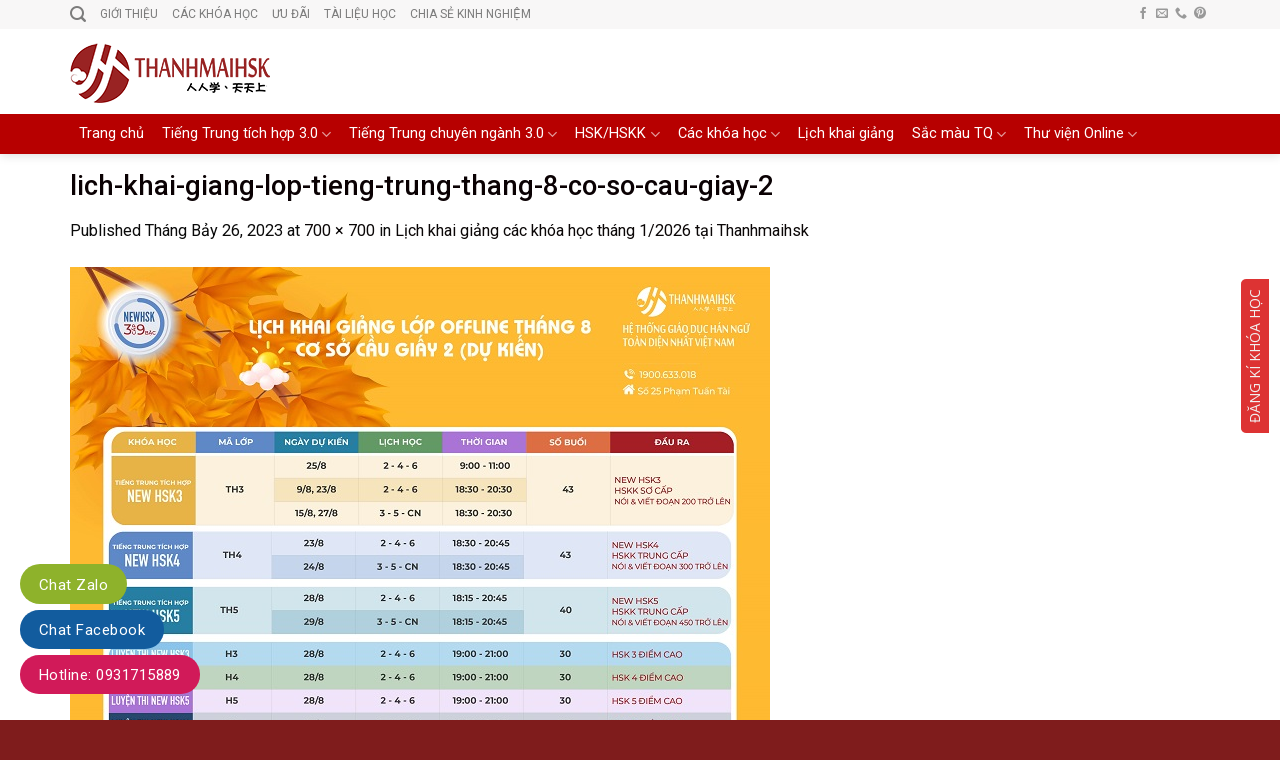

--- FILE ---
content_type: text/html; charset=UTF-8
request_url: https://tuhoctiengtrung.vn/lich-hoc-tieng-trung-truc-tuyen-tai-thanhmaihsk/lich-khai-giang-lop-tieng-trung-thang-8-co-so-cau-giay-2/
body_size: 18470
content:
<!DOCTYPE html>
<!--[if IE 9 ]> <html lang="vi" class="ie9 loading-site no-js"> <![endif]-->
<!--[if IE 8 ]> <html lang="vi" class="ie8 loading-site no-js"> <![endif]-->
<!--[if (gte IE 9)|!(IE)]><!--><html lang="vi" class="loading-site no-js"> <!--<![endif]-->
<head>
	<meta charset="UTF-8" />
	<link rel="profile" href="http://gmpg.org/xfn/11" />
	<link rel="pingback" href="https://tuhoctiengtrung.vn/xmlrpc.php" />

	<script>(function(html){html.className = html.className.replace(/\bno-js\b/,'js')})(document.documentElement);</script>
<meta name="viewport" content="width=device-width, initial-scale=1, maximum-scale=1" />
	<!-- This site is optimized with the Yoast SEO plugin v14.7 - https://yoast.com/wordpress/plugins/seo/ -->
	<title>lich-khai-giang-lop-tieng-trung-thang-8-co-so-cau-giay-2 - Tự học tiếng Trung Quốc tại nhà với THANHMAIHSK</title>
	<meta name="robots" content="index, follow" />
	<meta name="googlebot" content="index, follow, max-snippet:-1, max-image-preview:large, max-video-preview:-1" />
	<meta name="bingbot" content="index, follow, max-snippet:-1, max-image-preview:large, max-video-preview:-1" />
	<link rel="canonical" href="https://tuhoctiengtrung.vn/wp-content/uploads/2023/04/lich-khai-giang-lop-tieng-trung-thang-8-co-so-cau-giay-2.jpg" />
	<meta property="og:locale" content="vi_VN" />
	<meta property="og:type" content="article" />
	<meta property="og:title" content="lich-khai-giang-lop-tieng-trung-thang-8-co-so-cau-giay-2 - Tự học tiếng Trung Quốc tại nhà với THANHMAIHSK" />
	<meta property="og:description" content="lịch khai giảng lớp tiếng trung tháng 8 cơ sở cấu giấy 2" />
	<meta property="og:url" content="https://tuhoctiengtrung.vn/wp-content/uploads/2023/04/lich-khai-giang-lop-tieng-trung-thang-8-co-so-cau-giay-2.jpg" />
	<meta property="og:site_name" content="Tự học tiếng Trung Quốc tại nhà với THANHMAIHSK" />
	<meta property="article:publisher" content="https://www.facebook.com/tiengtrungthanhmaihsk" />
	<meta property="article:modified_time" content="2023-07-26T04:45:26+00:00" />
	<meta property="og:image" content="https://tuhoctiengtrung.vn/wp-content/uploads/2023/04/lich-khai-giang-lop-tieng-trung-thang-8-co-so-cau-giay-2.jpg" />
	<meta property="og:image:width" content="700" />
	<meta property="og:image:height" content="700" />
	<script type="application/ld+json" class="yoast-schema-graph">{"@context":"https://schema.org","@graph":[{"@type":"WebSite","@id":"https://tuhoctiengtrung.vn/#website","url":"https://tuhoctiengtrung.vn/","name":"T\u1ef1 h\u1ecdc ti\u1ebfng Trung Qu\u1ed1c t\u1ea1i nh\u00e0 v\u1edbi THANHMAIHSK","description":"Chia se\u0309 t\u00e2\u0301t t\u00e2\u0323t kinh nghi\u00ea\u0323m ho\u0323c ti\u00ea\u0301ng Trung Qu\u00f4\u0301c t\u01b0\u0300 c\u01a1 ba\u0309n \u0111\u00ea\u0301n n\u00e2ng cao","potentialAction":[{"@type":"SearchAction","target":"https://tuhoctiengtrung.vn/?s={search_term_string}","query-input":"required name=search_term_string"}],"inLanguage":"vi"},{"@type":"WebPage","@id":"https://tuhoctiengtrung.vn/wp-content/uploads/2023/04/lich-khai-giang-lop-tieng-trung-thang-8-co-so-cau-giay-2.jpg#webpage","url":"https://tuhoctiengtrung.vn/wp-content/uploads/2023/04/lich-khai-giang-lop-tieng-trung-thang-8-co-so-cau-giay-2.jpg","name":"lich-khai-giang-lop-tieng-trung-thang-8-co-so-cau-giay-2 - T\u1ef1 h\u1ecdc ti\u1ebfng Trung Qu\u1ed1c t\u1ea1i nh\u00e0 v\u1edbi THANHMAIHSK","isPartOf":{"@id":"https://tuhoctiengtrung.vn/#website"},"datePublished":"2023-07-26T04:45:07+00:00","dateModified":"2023-07-26T04:45:26+00:00","breadcrumb":{"@id":"https://tuhoctiengtrung.vn/wp-content/uploads/2023/04/lich-khai-giang-lop-tieng-trung-thang-8-co-so-cau-giay-2.jpg#breadcrumb"},"inLanguage":"vi","potentialAction":[{"@type":"ReadAction","target":["https://tuhoctiengtrung.vn/wp-content/uploads/2023/04/lich-khai-giang-lop-tieng-trung-thang-8-co-so-cau-giay-2.jpg"]}]},{"@type":"BreadcrumbList","@id":"https://tuhoctiengtrung.vn/wp-content/uploads/2023/04/lich-khai-giang-lop-tieng-trung-thang-8-co-so-cau-giay-2.jpg#breadcrumb","itemListElement":[{"@type":"ListItem","position":1,"item":{"@type":"WebPage","@id":"https://tuhoctiengtrung.vn/","url":"https://tuhoctiengtrung.vn/","name":"Trang chu\u0309"}},{"@type":"ListItem","position":2,"item":{"@type":"WebPage","@id":"https://tuhoctiengtrung.vn/lich-hoc-tieng-trung-truc-tuyen-tai-thanhmaihsk/","url":"https://tuhoctiengtrung.vn/lich-hoc-tieng-trung-truc-tuyen-tai-thanhmaihsk/","name":"L\u1ecbch khai gi\u1ea3ng c\u00e1c kh\u00f3a h\u1ecdc th\u00e1ng 1/2026 t\u1ea1i Thanhmaihsk"}},{"@type":"ListItem","position":3,"item":{"@type":"WebPage","@id":"https://tuhoctiengtrung.vn/wp-content/uploads/2023/04/lich-khai-giang-lop-tieng-trung-thang-8-co-so-cau-giay-2.jpg","url":"https://tuhoctiengtrung.vn/wp-content/uploads/2023/04/lich-khai-giang-lop-tieng-trung-thang-8-co-so-cau-giay-2.jpg","name":"lich-khai-giang-lop-tieng-trung-thang-8-co-so-cau-giay-2"}}]}]}</script>
	<!-- / Yoast SEO plugin. -->


<link rel='dns-prefetch' href='//fonts.googleapis.com' />
<link rel='dns-prefetch' href='//s.w.org' />
<link rel='preconnect' href='https://fonts.gstatic.com' crossorigin />
<link rel="alternate" type="application/rss+xml" title="Dòng thông tin Tự học tiếng Trung Quốc tại nhà với THANHMAIHSK &raquo;" href="https://tuhoctiengtrung.vn/feed/" />
<link rel="alternate" type="application/rss+xml" title="Dòng phản hồi Tự học tiếng Trung Quốc tại nhà với THANHMAIHSK &raquo;" href="https://tuhoctiengtrung.vn/comments/feed/" />
		<script type="text/javascript">
			window._wpemojiSettings = {"baseUrl":"https:\/\/s.w.org\/images\/core\/emoji\/12.0.0-1\/72x72\/","ext":".png","svgUrl":"https:\/\/s.w.org\/images\/core\/emoji\/12.0.0-1\/svg\/","svgExt":".svg","source":{"concatemoji":"https:\/\/tuhoctiengtrung.vn\/wp-includes\/js\/wp-emoji-release.min.js?ver=5.4.18"}};
			/*! This file is auto-generated */
			!function(e,a,t){var n,r,o,i=a.createElement("canvas"),p=i.getContext&&i.getContext("2d");function s(e,t){var a=String.fromCharCode;p.clearRect(0,0,i.width,i.height),p.fillText(a.apply(this,e),0,0);e=i.toDataURL();return p.clearRect(0,0,i.width,i.height),p.fillText(a.apply(this,t),0,0),e===i.toDataURL()}function c(e){var t=a.createElement("script");t.src=e,t.defer=t.type="text/javascript",a.getElementsByTagName("head")[0].appendChild(t)}for(o=Array("flag","emoji"),t.supports={everything:!0,everythingExceptFlag:!0},r=0;r<o.length;r++)t.supports[o[r]]=function(e){if(!p||!p.fillText)return!1;switch(p.textBaseline="top",p.font="600 32px Arial",e){case"flag":return s([127987,65039,8205,9895,65039],[127987,65039,8203,9895,65039])?!1:!s([55356,56826,55356,56819],[55356,56826,8203,55356,56819])&&!s([55356,57332,56128,56423,56128,56418,56128,56421,56128,56430,56128,56423,56128,56447],[55356,57332,8203,56128,56423,8203,56128,56418,8203,56128,56421,8203,56128,56430,8203,56128,56423,8203,56128,56447]);case"emoji":return!s([55357,56424,55356,57342,8205,55358,56605,8205,55357,56424,55356,57340],[55357,56424,55356,57342,8203,55358,56605,8203,55357,56424,55356,57340])}return!1}(o[r]),t.supports.everything=t.supports.everything&&t.supports[o[r]],"flag"!==o[r]&&(t.supports.everythingExceptFlag=t.supports.everythingExceptFlag&&t.supports[o[r]]);t.supports.everythingExceptFlag=t.supports.everythingExceptFlag&&!t.supports.flag,t.DOMReady=!1,t.readyCallback=function(){t.DOMReady=!0},t.supports.everything||(n=function(){t.readyCallback()},a.addEventListener?(a.addEventListener("DOMContentLoaded",n,!1),e.addEventListener("load",n,!1)):(e.attachEvent("onload",n),a.attachEvent("onreadystatechange",function(){"complete"===a.readyState&&t.readyCallback()})),(n=t.source||{}).concatemoji?c(n.concatemoji):n.wpemoji&&n.twemoji&&(c(n.twemoji),c(n.wpemoji)))}(window,document,window._wpemojiSettings);
		</script>
		<style type="text/css">
img.wp-smiley,
img.emoji {
	display: inline !important;
	border: none !important;
	box-shadow: none !important;
	height: 1em !important;
	width: 1em !important;
	margin: 0 .07em !important;
	vertical-align: -0.1em !important;
	background: none !important;
	padding: 0 !important;
}
</style>
	<link rel='stylesheet' id='wp-block-library-css'  href='https://tuhoctiengtrung.vn/wp-includes/css/dist/block-library/style.min.css?ver=5.4.18' type='text/css' media='all' />
<link rel='stylesheet' id='kk-star-ratings-css'  href='https://tuhoctiengtrung.vn/wp-content/plugins/kk-star-ratings/src/core/public/css/kk-star-ratings.min.css?ver=5.4.10.3' type='text/css' media='all' />
<link rel='stylesheet' id='contact-form-7-css'  href='https://tuhoctiengtrung.vn/wp-content/plugins/contact-form-7/includes/css/styles.css?ver=5.3.2' type='text/css' media='all' />
<link rel='stylesheet' id='font-awesome-four-css'  href='https://tuhoctiengtrung.vn/wp-content/plugins/font-awesome-4-menus/css/font-awesome.min.css?ver=4.7.0' type='text/css' media='all' />
<link rel='stylesheet' id='related-posts-by-taxonomy-css'  href='https://tuhoctiengtrung.vn/wp-content/plugins/related-posts-by-taxonomy/includes/assets/css/styles.css?ver=5.4.18' type='text/css' media='all' />
<link rel='stylesheet' id='redux-extendify-styles-css'  href='https://tuhoctiengtrung.vn/wp-content/plugins/slick-popup/libs/admin/redux-framework/redux-core/assets/css/extendify-utilities.css?ver=4.4.5' type='text/css' media='all' />
<link rel='stylesheet' id='wpProQuiz_front_style-css'  href='https://tuhoctiengtrung.vn/wp-content/plugins/wp-pro-quiz1/css/wpProQuiz_front.min.css?ver=0.37' type='text/css' media='all' />
<link rel='stylesheet' id='flatsome-icons-css'  href='https://tuhoctiengtrung.vn/wp-content/themes/flatsome/assets/css/fl-icons.css?ver=3.12' type='text/css' media='all' />
<link rel='stylesheet' id='splite-animate-css'  href='https://tuhoctiengtrung.vn/wp-content/plugins/slick-popup/libs/css/animate.css?ver=5.4.18' type='text/css' media='all' />
<link rel='stylesheet' id='splite-css-css'  href='https://tuhoctiengtrung.vn/wp-content/plugins/slick-popup/libs/css/styles.css?ver=5.4.18' type='text/css' media='all' />
<link rel='stylesheet' id='flatsome-main-css'  href='https://tuhoctiengtrung.vn/wp-content/themes/flatsome/assets/css/flatsome.css?ver=3.13.1' type='text/css' media='all' />
<link rel='stylesheet' id='flatsome-style-css'  href='https://tuhoctiengtrung.vn/wp-content/themes/tin-tuc/style.css?ver=3.0' type='text/css' media='all' />
<link rel="preload" as="style" href="https://fonts.googleapis.com/css?family=Open%20Sans:400%7CNoto%20Sans&#038;subset=vietnamese&#038;display=swap&#038;ver=1769594115" /><link rel="stylesheet" href="https://fonts.googleapis.com/css?family=Open%20Sans:400%7CNoto%20Sans&#038;subset=vietnamese&#038;display=swap&#038;ver=1769594115" media="print" onload="this.media='all'"><noscript><link rel="stylesheet" href="https://fonts.googleapis.com/css?family=Open%20Sans:400%7CNoto%20Sans&#038;subset=vietnamese&#038;display=swap&#038;ver=1769594115" /></noscript><link rel='stylesheet' id='flatsome-googlefonts-css'  href='//fonts.googleapis.com/css?family=Roboto%3Aregular%2C500%2Cregular%2Cregular%7CDancing+Script%3Aregular%2C400&#038;display=swap&#038;ver=3.9' type='text/css' media='all' />
<script type='text/javascript' src='https://tuhoctiengtrung.vn/wp-includes/js/jquery/jquery.js?ver=1.12.4-wp'></script>
<script type='text/javascript' src='https://tuhoctiengtrung.vn/wp-includes/js/jquery/jquery-migrate.min.js?ver=1.4.1'></script>
<script type='text/javascript' src='https://tuhoctiengtrung.vn/wp-content/plugins/slick-popup/libs/js/jquery.nicescroll.min.js?ver=5.4.18'></script>
<script type='text/javascript' src='https://tuhoctiengtrung.vn/wp-content/plugins/slick-popup/libs/js/custom.js?ver=5.4.18'></script>
<link rel='https://api.w.org/' href='https://tuhoctiengtrung.vn/wp-json/' />
<link rel="EditURI" type="application/rsd+xml" title="RSD" href="https://tuhoctiengtrung.vn/xmlrpc.php?rsd" />
<link rel="wlwmanifest" type="application/wlwmanifest+xml" href="https://tuhoctiengtrung.vn/wp-includes/wlwmanifest.xml" /> 
<meta name="generator" content="WordPress 5.4.18" />
<link rel='shortlink' href='https://tuhoctiengtrung.vn/?p=23529' />
<link rel="alternate" type="application/json+oembed" href="https://tuhoctiengtrung.vn/wp-json/oembed/1.0/embed?url=https%3A%2F%2Ftuhoctiengtrung.vn%2Flich-hoc-tieng-trung-truc-tuyen-tai-thanhmaihsk%2Flich-khai-giang-lop-tieng-trung-thang-8-co-so-cau-giay-2%2F%23main" />
<link rel="alternate" type="text/xml+oembed" href="https://tuhoctiengtrung.vn/wp-json/oembed/1.0/embed?url=https%3A%2F%2Ftuhoctiengtrung.vn%2Flich-hoc-tieng-trung-truc-tuyen-tai-thanhmaihsk%2Flich-khai-giang-lop-tieng-trung-thang-8-co-so-cau-giay-2%2F%23main&#038;format=xml" />
<meta name="generator" content="Redux 4.4.5" /><style>.bg{opacity: 0; transition: opacity 1s; -webkit-transition: opacity 1s;} .bg-loaded{opacity: 1;}</style><!--[if IE]><link rel="stylesheet" type="text/css" href="https://tuhoctiengtrung.vn/wp-content/themes/flatsome/assets/css/ie-fallback.css"><script src="//cdnjs.cloudflare.com/ajax/libs/html5shiv/3.6.1/html5shiv.js"></script><script>var head = document.getElementsByTagName('head')[0],style = document.createElement('style');style.type = 'text/css';style.styleSheet.cssText = ':before,:after{content:none !important';head.appendChild(style);setTimeout(function(){head.removeChild(style);}, 0);</script><script src="https://tuhoctiengtrung.vn/wp-content/themes/flatsome/assets/libs/ie-flexibility.js"></script><![endif]--><!-- Google tag (gtag.js) U2U -->
<script async src="https://www.googletagmanager.com/gtag/js?id=G-VFTQ2QDS4J"></script>
<script>
  window.dataLayer = window.dataLayer || [];
  function gtag(){dataLayer.push(arguments);}
  gtag('js', new Date());
  gtag('config', 'G-B5SPQCVQK9');
  gtag('config', 'G-VFTQ2QDS4J');
</script>
<!-- Google tag (gtag.js) - mail digital -->
<script async src="https://www.googletagmanager.com/gtag/js?id=G-7TYE9WWHYZ"></script>
<script>
  window.dataLayer = window.dataLayer || [];
  function gtag(){dataLayer.push(arguments);}
  gtag('js', new Date());

  gtag('config', 'G-7TYE9WWHYZ');
</script><link rel="icon" href="https://tuhoctiengtrung.vn/wp-content/uploads/2014/10/cropped-logo_tu_hoc_tieng_trung-32x32.png" sizes="32x32" />
<link rel="icon" href="https://tuhoctiengtrung.vn/wp-content/uploads/2014/10/cropped-logo_tu_hoc_tieng_trung-192x192.png" sizes="192x192" />
<link rel="apple-touch-icon" href="https://tuhoctiengtrung.vn/wp-content/uploads/2014/10/cropped-logo_tu_hoc_tieng_trung-180x180.png" />
<meta name="msapplication-TileImage" content="https://tuhoctiengtrung.vn/wp-content/uploads/2014/10/cropped-logo_tu_hoc_tieng_trung-270x270.png" />
<style id="custom-css" type="text/css">:root {--primary-color: #dd3333;}.full-width .ubermenu-nav, .container, .row{max-width: 1170px}.row.row-collapse{max-width: 1140px}.row.row-small{max-width: 1162.5px}.row.row-large{max-width: 1200px}.header-main{height: 85px}#logo img{max-height: 85px}#logo{width:208px;}#logo a{max-width:300pxpx;}.header-bottom{min-height: 39px}.header-top{min-height: 20px}.transparent .header-main{height: 90px}.transparent #logo img{max-height: 90px}.has-transparent + .page-title:first-of-type,.has-transparent + #main > .page-title,.has-transparent + #main > div > .page-title,.has-transparent + #main .page-header-wrapper:first-of-type .page-title{padding-top: 170px;}.header.show-on-scroll,.stuck .header-main{height:50px!important}.stuck #logo img{max-height: 50px!important}.header-bg-color, .header-wrapper {background-color: #FFFFFF}.header-bottom {background-color: #b70000}.header-main .nav > li > a{line-height: 16px }.stuck .header-main .nav > li > a{line-height: 50px }.header-bottom-nav > li > a{line-height: 16px }@media (max-width: 549px) {.header-main{height: 70px}#logo img{max-height: 70px}}.main-menu-overlay{background-color: #0A0002}.nav-dropdown{font-size:100%}.header-top{background-color:#F8F7F7!important;}/* Color */.accordion-title.active, .has-icon-bg .icon .icon-inner,.logo a, .primary.is-underline, .primary.is-link, .badge-outline .badge-inner, .nav-outline > li.active> a,.nav-outline >li.active > a, .cart-icon strong,[data-color='primary'], .is-outline.primary{color: #dd3333;}/* Color !important */[data-text-color="primary"]{color: #dd3333!important;}/* Background Color */[data-text-bg="primary"]{background-color: #dd3333;}/* Background */.scroll-to-bullets a,.featured-title, .label-new.menu-item > a:after, .nav-pagination > li > .current,.nav-pagination > li > span:hover,.nav-pagination > li > a:hover,.has-hover:hover .badge-outline .badge-inner,button[type="submit"], .button.wc-forward:not(.checkout):not(.checkout-button), .button.submit-button, .button.primary:not(.is-outline),.featured-table .title,.is-outline:hover, .has-icon:hover .icon-label,.nav-dropdown-bold .nav-column li > a:hover, .nav-dropdown.nav-dropdown-bold > li > a:hover, .nav-dropdown-bold.dark .nav-column li > a:hover, .nav-dropdown.nav-dropdown-bold.dark > li > a:hover, .is-outline:hover, .tagcloud a:hover,.grid-tools a, input[type='submit']:not(.is-form), .box-badge:hover .box-text, input.button.alt,.nav-box > li > a:hover,.nav-box > li.active > a,.nav-pills > li.active > a ,.current-dropdown .cart-icon strong, .cart-icon:hover strong, .nav-line-bottom > li > a:before, .nav-line-grow > li > a:before, .nav-line > li > a:before,.banner, .header-top, .slider-nav-circle .flickity-prev-next-button:hover svg, .slider-nav-circle .flickity-prev-next-button:hover .arrow, .primary.is-outline:hover, .button.primary:not(.is-outline), input[type='submit'].primary, input[type='submit'].primary, input[type='reset'].button, input[type='button'].primary, .badge-inner{background-color: #dd3333;}/* Border */.nav-vertical.nav-tabs > li.active > a,.scroll-to-bullets a.active,.nav-pagination > li > .current,.nav-pagination > li > span:hover,.nav-pagination > li > a:hover,.has-hover:hover .badge-outline .badge-inner,.accordion-title.active,.featured-table,.is-outline:hover, .tagcloud a:hover,blockquote, .has-border, .cart-icon strong:after,.cart-icon strong,.blockUI:before, .processing:before,.loading-spin, .slider-nav-circle .flickity-prev-next-button:hover svg, .slider-nav-circle .flickity-prev-next-button:hover .arrow, .primary.is-outline:hover{border-color: #dd3333}.nav-tabs > li.active > a{border-top-color: #dd3333}.widget_shopping_cart_content .blockUI.blockOverlay:before { border-left-color: #dd3333 }.woocommerce-checkout-review-order .blockUI.blockOverlay:before { border-left-color: #dd3333 }/* Fill */.slider .flickity-prev-next-button:hover svg,.slider .flickity-prev-next-button:hover .arrow{fill: #dd3333;}/* Background Color */[data-icon-label]:after, .secondary.is-underline:hover,.secondary.is-outline:hover,.icon-label,.button.secondary:not(.is-outline),.button.alt:not(.is-outline), .badge-inner.on-sale, .button.checkout, .single_add_to_cart_button, .current .breadcrumb-step{ background-color:#dd3333; }[data-text-bg="secondary"]{background-color: #dd3333;}/* Color */.secondary.is-underline,.secondary.is-link, .secondary.is-outline,.stars a.active, .star-rating:before, .woocommerce-page .star-rating:before,.star-rating span:before, .color-secondary{color: #dd3333}/* Color !important */[data-text-color="secondary"]{color: #dd3333!important;}/* Border */.secondary.is-outline:hover{border-color:#dd3333}.success.is-underline:hover,.success.is-outline:hover,.success{background-color: #579B14}.success-color, .success.is-link, .success.is-outline{color: #579B14;}.success-border{border-color: #579B14!important;}/* Color !important */[data-text-color="success"]{color: #579B14!important;}/* Background Color */[data-text-bg="success"]{background-color: #579B14;}body{font-size: 101%;}body{font-family:"Roboto", sans-serif}body{font-weight: 0}body{color: #0A0A0A}.nav > li > a {font-family:"Roboto", sans-serif;}.mobile-sidebar-levels-2 .nav > li > ul > li > a {font-family:"Roboto", sans-serif;}.nav > li > a {font-weight: 0;}.mobile-sidebar-levels-2 .nav > li > ul > li > a {font-weight: 0;}h1,h2,h3,h4,h5,h6,.heading-font, .off-canvas-center .nav-sidebar.nav-vertical > li > a{font-family: "Roboto", sans-serif;}h1,h2,h3,h4,h5,h6,.heading-font,.banner h1,.banner h2{font-weight: 500;}h1,h2,h3,h4,h5,h6,.heading-font{color: #0A0103;}.alt-font{font-family: "Dancing Script", sans-serif;}.alt-font{font-weight: 400!important;}.header:not(.transparent) .header-bottom-nav.nav > li > a{color: #FFFFFF;}.header:not(.transparent) .header-bottom-nav.nav > li > a:hover,.header:not(.transparent) .header-bottom-nav.nav > li.active > a,.header:not(.transparent) .header-bottom-nav.nav > li.current > a,.header:not(.transparent) .header-bottom-nav.nav > li > a.active,.header:not(.transparent) .header-bottom-nav.nav > li > a.current{color: #ffffff;}.header-bottom-nav.nav-line-bottom > li > a:before,.header-bottom-nav.nav-line-grow > li > a:before,.header-bottom-nav.nav-line > li > a:before,.header-bottom-nav.nav-box > li > a:hover,.header-bottom-nav.nav-box > li.active > a,.header-bottom-nav.nav-pills > li > a:hover,.header-bottom-nav.nav-pills > li.active > a{color:#FFF!important;background-color: #ffffff;}a{color: #0A0606;}a:hover{color: #0A0103;}.tagcloud a:hover{border-color: #0A0103;background-color: #0A0103;}.widget a{color: #0A0A0A;}.widget a:hover{color: #dd3333;}.widget .tagcloud a:hover{border-color: #dd3333; background-color: #dd3333;}.is-divider{background-color: #F2F2F2;}.absolute-footer, html{background-color: #7f1c1c}/* Custom CSS */.nav-dropdown-default {padding: 0;border: none !important;}.nav-dropdown>li>a, .nav-column>li>a {display: block;text-transform: none;font-size: 15px;padding: 7px 0;}span.widget-title {font-size: 1em;font-weight: 600;background: #0092ff;width: 100%;display: block;padding: 9px 10px;color: white;font-weight: normal;letter-spacing: 0;}.recent-blog-posts a {font-size: 15px;}.rpbt_shortcode ul{margin-bottom:0}.rpbt_shortcode{background: #f2f9ff;padding: 10px;border-radius: 5px;margin-bottom: 10px;font-size: 15px;}.blog-single .large-3{padding-left:0}.recent-blog-posts .post_comments{display:none}.textwidget .wpcf7{padding: 10px;border: 1px solid #0092ff;font-size: 15px;}.nav-dropdown>li>a:hover{color:#0092ff}.blog-archive .large-3{padding-left:0}div#comments {display: none;}.widget_nav_menu .widget-container li:before {padding-left: 20px;font-family:FontAwesome;margin-right: 0.53em;display: inline-block;opacity: .25;content: "f15c";}/* Custom CSS Mobile */@media (max-width: 549px){.blog-single .large-3, .blog-archive .large-3{padding-left:0}}.label-new.menu-item > a:after{content:"New";}.label-hot.menu-item > a:after{content:"Hot";}.label-sale.menu-item > a:after{content:"Sale";}.label-popular.menu-item > a:after{content:"Popular";}</style>		<style type="text/css" id="wp-custom-css">
			/*
Bạn có thể thêm CSS ở đây.

Nhấp chuột vào biểu tượng trợ giúp phía trên để tìm hiểu thêm.
*/
#top-bar ul li a{font-family: "roboto",sans-serif;
    font-weight:normal;
    font-size: 12px;
    text-transform: uppercase;}
#wide-nav .nav>li{ height: 40px; line-height: 20px}
.nav-spacing-medium>li{margin:0}
#wide-nav .nav>li:hover{background: #e38800; height: 40px}
.header-bottom-nav > li > a{line-height: 20px}
.nav>li.active{ height: 40px}
.nav>li>a>i.icon-menu{    font-size: 17px;}
#wide-nav .nav>li a {
padding-left:9px; padding-right: 9px;
}


.big-block .box-text h5{color: black;font-weight:500; letter-spacing: 0 }
.ad1{margin:0}
.big-block .box-text p{padding-top: 10px; font-size: 13px}

.big-block .box box-overlay dark box-text-bottom box-blog-post has-hover .box-overlay .box-text{position: relative;    padding-left:0em;
    padding-right: 0em;}
.box-blog-post .is-divider{display:none}
.big-block .text-left{padding: 7px 0px 7px;
    border-top: 1px dotted #eaeaea;}
.big-block .small-columns-1>.col{    padding-top: 0;
    padding-bottom: 0;}
.row-small>.col{padding: 0 10px 10px;}
.section-2 .box-text p{font-size: 13px; padding-top: 10px}
.section-2 .box-text h5{font-size: 20px; font-weight: 500}
.section-2 .tag-label{text-transform: none; padding: 6px 10px; letter-spacing: 0; font-weight: normal; padding-top:0}
.section-2 .col{    padding-top: 0;
    padding-left: 12px;
    padding-right: 10px;
    padding-bottom: 10px;}
.slide-post .box-text h5{font-size:17px}
.section-2 .box-vertical .box-text{padding-right:0}
.Catelogies .col{   padding-top: 0;
    padding-left: 11px;
    padding-right: 10px;
    padding-bottom: 10px;}
.Catelogies .box-tex h5{font-size:14px}
.Catelogies .box-vertical .box-text{padding-left: 10px;
    padding-right: 0;}
.Catelogies .box-text{padding-top: 7px; padding-bottom: 7px}
.title-cat h2{ background: #0092ff;
    border-top-right-radius: 5px;
    border-top-left-radius: 5px;
    padding-left: 10px;
    padding-top: 8px;
    padding-bottom: 8px;
    color: white;
    font-size: 17px;
    border-bottom: 1px solid #007fde;
    border-left: 10px solid #007fde;
    font-weight: normal;margin:0}
.Catelogies .box-image{margin-bottom: 8px}
.slide-post .col{padding-top: 0;
    padding-left: 10px;
    padding-right: 10px;
    padding-bottom: 10px;}
.slide-post .box-text{    padding-bottom: 6px;}
.y-kien-ban-doc    {border-radius: 3px;background: white; width: 100%;
    border: 1px solid #c5c5c5;
    padding: 10px;}
.y-kien-ban-doc p{margin-bottom:0}
.article-inner .relative{display:none}
.article-inner .is-divider{display: none}
.article-inner  h1{font-size: 28px}
.article-inner .entry-header-text{padding-bottom: 0px}
.article-inner footer.entry-meta{display:none}
.article-inner .large-3{padding-left: 10px; padding-right: 10px}
.button span{font-weight: normal}
.off-canvas:not(.off-canvas-center) .nav-vertical li>a{color: white;
    font-weight: normal;
    padding-left: 20px;}
.nav-sidebar.nav-vertical>li+li{border-top: 1px solid #0089ff;}
.off-canvas .sidebar-menu{    background: #0092FF;
    padding: 20px 0;}
.off-canvas .nav-vertical>li>a{padding-top: 10px;
    padding-bottom: 10px;}
.off-canvas-right.mfp-ready .mfp-content{background: #0092FF;color:white}
.article-inner .is-xsmall{display:none}
.article-inner .posted-on{display:none}
.article-inner .byline{display:none}
.article-inner .entry-content{padding-top:5px;padding-bottom:0}
.article-inner .navigation-post{display:none}
.footer-wrapper{border-top: 1px solid #e6e6e6;}
widget-title {background: #0092ff;width:100%; letter-spacing: 0;
    border-top-right-radius: 5px;
    border-top-left-radius: 5px;
    padding-left: 10px;
    padding-top: 12px;
    padding-bottom: 8px;
    color: white;
    font-size: 17px;
    border-bottom: 1px solid #007fde;
    border-left: 10px solid #007fde;
    font-weight: normal;
    margin: 0;
}
.widget .is-divider{display:none}
#content .large-3{padding-top: 0;
  
    padding-bottom: 30px;}
.gallery-caption {
    text-align: left;
    display: block;
    font-size: 14px;
    margin-top: 10px;
}

.gallery-item{    padding: 0 15px 10px;}
.article-inner  h2{font-size:19px}
#breabcrumb li{list-style: none;float: left;color:gray; font-size: 14px;    padding-right: 4px; }
#breabcrumb{    width: 100%;
    border-bottom: 1px dotted #ececec;
    display: inline-block;}
#breabcrumb li a{color:#0092FF}
 .col-divided+.col{padding-left:0}
.col-divided{    padding-right: 20px;
    padding-left: 23px;
    border-right: 0px solid #ececec;}
.bai-viet-tag a{    background: #fffafa;
    padding-top: 2px;
    padding-bottom: 2px;
    padding-left: 10px;
    padding-right: 10px;
    border-radius: 3px;
    font-size: 15px;
    border: 1px solid #dedede;}.bai-viet-tag a:hover{    background: #0092ff;    color: white;border:1px solid white; border-radius: 3px}
.bai-viet-tag {color:#0092ff;    margin-top: 20px;}

.meta-date-capnhat:before {
    margin-right: 3px;
    font-weight: 600 !important;
    font-size: 19px !important;
}
.tag-meta-post{font-size: 14px;
    color: gray; margin-bottom: 15px; display: inline-block}
.tag-meta-post a{font-size: 14px;
    color:gray;}
.tag-meta-post a:hover{color:#0092ff}
.tag-meta-post .luot-xem{padding-left: 3px;padding-right: 10px;
}
.tag-meta-post .meta-date-capnhat{padding-left:4px;    padding-right: 6px;}
.danh-muc ul{    margin-bottom: 0;
    display: inline-block;margin-left: 10px;}
.danh-muc ul li{ padding-right:5px;   margin-bottom: 0;
    display: inline-block;}
.social-share{display:inline-block; margin-right: 10px}
.list-news{    width: 100%;
    display: inline-block;margin-bottom: 0;}
.list-news h3{font-size:18px; margin-top: 15px}
.list-news li{width: 23.5%;
    float: left;
    margin-right: 11px;margin-bottom: 0;
    font-size: 12px;list-style: none}
.item-list{margin-top:10px}
.new-img{width: 100%; height: 110px}
.new-img img{height:100%}
.relative-post-title{    font-size: 15px;
    margin-top: 10px;
    font-weight: 500;
    color: #000000;
    margin-bottom: 15px;}


.current-menu-item > a{
background-color:#0086ea;
}

@media only screen and (min-width: 320px) and (max-width: 768px) {
.bai-viet-tag {
    display: inline-block;
    width: 100%;
}
.list-news li {
    display: inline-block;
    width: 100%;
    float: left;
}
.nav>li>a>i.icon-menu{
    background-color: #0092FF;
    padding: 5px;
    color: #fff;
}
}
.page-wrapper{padding-top:15px}
.article-inner a{color:#0092ff}
.article-inner b, strong{font-weight:500}
.relative-post-title a{color: black;}
.relative-post-title a:hover{color:#0092ff}
.blog-archive .large-9 .badge.post-date{display:none}

.current-menu-item > a {
    background-color: #fec807;
}
.title-cat h2 {
    background: #b70000;
    border-top-right-radius: 5px;
    border-top-left-radius: 5px;
    padding-left: 10px;
    padding-top: 8px;
    padding-bottom: 8px;
    color: white;
    border-bottom: 1px solid #fec807;
    border-bottom: 1px solid #fec807;
    border-left: 10px solid #fec807;
    font-weight: normal;
    margin: 0;
}
span.widget-title {
    font-size: 1em;
    font-weight: 600;
    background: #992323;
    width: 100%;
    display: block;
    padding: 9px 10px;
    color: white;
    font-weight: normal;
    letter-spacing: 0;
}
.textwidget .wpcf7 {
    padding: 10px;
    border: 1px solid #b70000;
    font-size: 15px;
}
.form-content .heading center {
    background: #992323;
    color: #fff;
    line-height: 40px;
}
.row.form-content input, .row.form-content select {
    padding: 5px;
    margin: 10px 0;
    width: 100%;
	
}
.form-content .col-md-12 * {
    width: 100%;
	padding-right:19px;
}
.form-content .col-md-12 input.wpcf7-form-control.wpcf7-submit {
    line-height: 30px;
	background:#992323;
	
}
.form-content .heading center {
    background: #992323;
    color: #fff;
    line-height: 40px;
	
}
.col-md-12.heading {
    text-align: center;
    padding-right:19px;
}
blockquote {
    background-color: #f7dad4;
    color: #2f2f2f;
    font-family: sans-serif;
    padding: 5px 10px;
    border: 1px dashed #fde8e2;
    border-radius: 10px;
	font-style:normal;
}
footer.entry-meta {
    display: none;
}
.white {
    background-color: #e3250e !important;
	color: #f4eaea !important; }
#splite_popup_title, #splite_popup_box div.wpcf7-response-output, a.splite_sideEnquiry {
    background-color: #dd3333;
    color: #ffffff;
}		</style>
		<style id="splite_opts-dynamic-css" title="dynamic-css" class="redux-options-output">{color:#efefef;}{color:#dd3333;}{background-color:#EFEFEF;background-repeat:no-repeat;background-position:center center;background-size:cover;}{background-color:#dd3333;}</style>	
	<!-- Global site tag (gtag.js) - Google Ads: 977695595 -->
<script async src="https://www.googletagmanager.com/gtag/js?id=AW-977695595"></script>
<script>
  window.dataLayer = window.dataLayer || [];
  function gtag(){dataLayer.push(arguments);}
  gtag('js', new Date());

  gtag('config', 'AW-977695595');
</script>
<!-- Google tag (gtag.js) -->
<script async src="https://www.googletagmanager.com/gtag/js?id=G-1X4QPN1SY4"></script>
<script>
  window.dataLayer = window.dataLayer || [];
  function gtag(){dataLayer.push(arguments);}
  gtag('js', new Date());

  gtag('config', 'G-1X4QPN1SY4');
</script>
<!-- Facebook Pixel Code -->
<script>
!function(f,b,e,v,n,t,s)
{if(f.fbq)return;n=f.fbq=function(){n.callMethod?
n.callMethod.apply(n,arguments):n.queue.push(arguments)};
if(!f._fbq)f._fbq=n;n.push=n;n.loaded=!0;n.version='2.0';
n.queue=[];t=b.createElement(e);t.async=!0;
t.src=v;s=b.getElementsByTagName(e)[0];
s.parentNode.insertBefore(t,s)}(window, document,'script',
'https://connect.facebook.net/en_US/fbevents.js');
fbq('init', '693220351172910');
fbq('track', 'PageView');
</script>
<noscript><img height="1" width="1" style="display:none"
src="https://www.facebook.com/tr?id=693220351172910&ev=PageView&noscript=1"
/></noscript>
<!-- End Facebook Pixel Code -->

<!-- Start Facebook retargeting -->
<script>(function() {
  var _fbq = window._fbq || (window._fbq = []);
  if (!_fbq.loaded) {
    var fbds = document.createElement('script');
    fbds.async = true;
    fbds.src = '//connect.facebook.net/en_US/fbds.js';
    var s = document.getElementsByTagName('script')[0];
    s.parentNode.insertBefore(fbds, s);
    _fbq.loaded = true;
  }
  _fbq.push(['addPixelId', '464111830393224']);
})();
window._fbq = window._fbq || [];
window._fbq.push(['track', 'PixelInitialized', {}]);
</script>
<noscript><img height="1" width="1" alt="" style="display:none" src="https://www.facebook.com/tr?id=464111830393224&amp;ev=PixelInitialized" /></noscript>
<!-- End Facebook retargeting -->
<!-- Facebook Pixel Code -->
<script>
  !function(f,b,e,v,n,t,s)
  {if(f.fbq)return;n=f.fbq=function(){n.callMethod?
  n.callMethod.apply(n,arguments):n.queue.push(arguments)};
  if(!f._fbq)f._fbq=n;n.push=n;n.loaded=!0;n.version='2.0';
  n.queue=[];t=b.createElement(e);t.async=!0;
  t.src=v;s=b.getElementsByTagName(e)[0];
  s.parentNode.insertBefore(t,s)}(window, document,'script',
  'https://connect.facebook.net/en_US/fbevents.js');
  fbq('init', '464111830393224');
  fbq('track', 'PageView');
</script>
<noscript><img height="1" width="1" style="display:none"
  src="https://www.facebook.com/tr?id=464111830393224&ev=PageView&noscript=1"
/></noscript>
<!-- End Facebook Pixel Code -->
<!-- Facebook Pixel Code -->
<script>
  !function(f,b,e,v,n,t,s)
  {if(f.fbq)return;n=f.fbq=function(){n.callMethod?
  n.callMethod.apply(n,arguments):n.queue.push(arguments)};
  if(!f._fbq)f._fbq=n;n.push=n;n.loaded=!0;n.version='2.0';
  n.queue=[];t=b.createElement(e);t.async=!0;
  t.src=v;s=b.getElementsByTagName(e)[0];
  s.parentNode.insertBefore(t,s)}(window, document,'script',
  'https://connect.facebook.net/en_US/fbevents.js');
  fbq('init', '370173640399993');
  fbq('track', 'PageView');
</script>
<noscript><img height="1" width="1" style="display:none"
  src="https://www.facebook.com/tr?id=370173640399993&ev=PageView&noscript=1"
/></noscript>
<!-- End Facebook Pixel Code -->
<meta name="google-site-verification" content="nxPhpV_KK2jvz65tGVaM_W0FLITLnuVyNSwi0iMVgc0" />
<!-- Facebook Pixel Code -->
<script>
  !function(f,b,e,v,n,t,s)
  {if(f.fbq)return;n=f.fbq=function(){n.callMethod?
  n.callMethod.apply(n,arguments):n.queue.push(arguments)};
  if(!f._fbq)f._fbq=n;n.push=n;n.loaded=!0;n.version='2.0';
  n.queue=[];t=b.createElement(e);t.async=!0;
  t.src=v;s=b.getElementsByTagName(e)[0];
  s.parentNode.insertBefore(t,s)}(window, document,'script',
  'https://connect.facebook.net/en_US/fbevents.js');
  fbq('init', '1250436575159684');
  fbq('track', 'PageView');
</script>
<noscript><img height="1" width="1" style="display:none"
  src="https://www.facebook.com/tr?id=1250436575159684&ev=PageView&noscript=1"
/></noscript>
<!-- End Facebook Pixel Code -->
<!-- Facebook Pixel Code -->
<script>
  !function(f,b,e,v,n,t,s)
  {if(f.fbq)return;n=f.fbq=function(){n.callMethod?
  n.callMethod.apply(n,arguments):n.queue.push(arguments)};
  if(!f._fbq)f._fbq=n;n.push=n;n.loaded=!0;n.version='2.0';
  n.queue=[];t=b.createElement(e);t.async=!0;
  t.src=v;s=b.getElementsByTagName(e)[0];
  s.parentNode.insertBefore(t,s)}(window, document,'script',
  'https://connect.facebook.net/en_US/fbevents.js');
  fbq('init', '232023697664997');
  fbq('track', 'PageView');
</script>
<noscript><img height="1" width="1" style="display:none"
  src="https://www.facebook.com/tr?id=232023697664997&ev=PageView&noscript=1"
/></noscript>
<!-- End Facebook Pixel Code -->

	
<!-- Facebook Pixel Code -->
<script>
!function(f,b,e,v,n,t,s)
{if(f.fbq)return;n=f.fbq=function(){n.callMethod?
n.callMethod.apply(n,arguments):n.queue.push(arguments)};
if(!f._fbq)f._fbq=n;n.push=n;n.loaded=!0;n.version='2.0';
n.queue=[];t=b.createElement(e);t.async=!0;
t.src=v;s=b.getElementsByTagName(e)[0];
s.parentNode.insertBefore(t,s)}(window, document,'script',
'https://connect.facebook.net/en_US/fbevents.js');
fbq('init', '493045952069076');
fbq('track', 'PageView');
</script>
<noscript><img height="1" width="1" style="display:none"
src="https://www.facebook.com/tr?id=493045952069076&ev=PageView&noscript=1"
/></noscript>
<!-- End Facebook Pixel Code -->
<!-- Facebook Pixel Code -->
<script>
!function(f,b,e,v,n,t,s)
{if(f.fbq)return;n=f.fbq=function(){n.callMethod?
n.callMethod.apply(n,arguments):n.queue.push(arguments)};
if(!f._fbq)f._fbq=n;n.push=n;n.loaded=!0;n.version='2.0';
n.queue=[];t=b.createElement(e);t.async=!0;
t.src=v;s=b.getElementsByTagName(e)[0];
s.parentNode.insertBefore(t,s)}(window, document,'script',
'https://connect.facebook.net/en_US/fbevents.js');
fbq('init', '364588061376256');
fbq('track', 'PageView');
</script>
<noscript><img height="1" width="1" style="display:none"
src="https://www.facebook.com/tr?id=364588061376256&ev=PageView&noscript=1"
/></noscript>
<!-- End Facebook Pixel Code -->
<!-- Facebook Pixel Code -->
<script>
!function(f,b,e,v,n,t,s)
{if(f.fbq)return;n=f.fbq=function(){n.callMethod?
n.callMethod.apply(n,arguments):n.queue.push(arguments)};
if(!f._fbq)f._fbq=n;n.push=n;n.loaded=!0;n.version='2.0';
n.queue=[];t=b.createElement(e);t.async=!0;
t.src=v;s=b.getElementsByTagName(e)[0];
s.parentNode.insertBefore(t,s)}(window, document,'script',
'https://connect.facebook.net/en_US/fbevents.js');
fbq('init', '334792133923379');
fbq('track', 'PageView');
</script>
<noscript><img height="1" width="1" style="display:none"
src="https://www.facebook.com/tr?id=334792133923379&ev=PageView&noscript=1"
/></noscript>
<!-- End Facebook Pixel Code -->
<!-- Facebook Pixel Code -->
<script>
!function(f,b,e,v,n,t,s)
{if(f.fbq)return;n=f.fbq=function(){n.callMethod?
n.callMethod.apply(n,arguments):n.queue.push(arguments)};
if(!f._fbq)f._fbq=n;n.push=n;n.loaded=!0;n.version='2.0';
n.queue=[];t=b.createElement(e);t.async=!0;
t.src=v;s=b.getElementsByTagName(e)[0];
s.parentNode.insertBefore(t,s)}(window, document,'script',
'https://connect.facebook.net/en_US/fbevents.js');
fbq('init', '137773801538629');
fbq('track', 'PageView');
</script>
<noscript><img height="1" width="1" style="display:none"
src="https://www.facebook.com/tr?id=137773801538629&ev=PageView&noscript=1"
/></noscript>
<!-- End Facebook Pixel Code -->	

	
	
	
</head>

<body class="attachment attachment-template-default single single-attachment postid-23529 attachmentid-23529 attachment-jpeg header-shadow lightbox nav-dropdown-has-arrow nav-dropdown-has-shadow nav-dropdown-has-border">


<a class="skip-link screen-reader-text" href="#main">Skip to content</a>

<div id="wrapper">

	
	<header id="header" class="header has-sticky sticky-jump">
		<div class="header-wrapper">
			<div id="top-bar" class="header-top hide-for-sticky">
    <div class="flex-row container">
      <div class="flex-col hide-for-medium flex-left">
          <ul class="nav nav-left medium-nav-center nav-small  nav-">
              <li class="header-search header-search-lightbox has-icon">
			<a href="#search-lightbox" aria-label="Search" data-open="#search-lightbox" data-focus="input.search-field"
		class="is-small">
		<i class="icon-search" style="font-size:16px;"></i></a>
			
	<div id="search-lightbox" class="mfp-hide dark text-center">
		<div class="searchform-wrapper ux-search-box relative form-flat is-large"><form method="get" class="searchform" action="https://tuhoctiengtrung.vn/" role="search">
		<div class="flex-row relative">
			<div class="flex-col flex-grow">
	   	   <input type="search" class="search-field mb-0" name="s" value="" id="s" placeholder="Bạn cần tìm gì?" />
			</div>
			<div class="flex-col">
				<button type="submit" class="ux-search-submit submit-button secondary button icon mb-0" aria-label="Submit">
					<i class="icon-search" ></i>				</button>
			</div>
		</div>
    <div class="live-search-results text-left z-top"></div>
</form>
</div>	</div>
</li>
<li id="menu-item-15145" class="menu-item menu-item-type-post_type menu-item-object-page menu-item-15145 menu-item-design-default"><a href="https://tuhoctiengtrung.vn/gioi-thieu/" class="nav-top-link">Giới thiệu</a></li>
<li id="menu-item-14659" class="menu-item menu-item-type-taxonomy menu-item-object-category menu-item-14659 menu-item-design-default"><a href="https://tuhoctiengtrung.vn/cac-khoa-hoc/" class="nav-top-link">Các Khóa Học</a></li>
<li id="menu-item-12719" class="menu-item menu-item-type-post_type menu-item-object-page menu-item-12719 menu-item-design-default"><a href="https://tuhoctiengtrung.vn/dang-ki-nhan-tu-van-va-tai-lieu-tieng-trung-mien-phi/" class="nav-top-link">Ưu Đãi</a></li>
<li id="menu-item-14439" class="menu-item menu-item-type-taxonomy menu-item-object-category menu-item-14439 menu-item-design-default"><a href="https://tuhoctiengtrung.vn/tai-lieu-hoc-tieng-trung/" class="nav-top-link">Tài liệu học</a></li>
<li id="menu-item-12667" class="menu-item menu-item-type-taxonomy menu-item-object-category menu-item-12667 menu-item-design-default"><a href="https://tuhoctiengtrung.vn/chia-se-kinh-nghiem/" class="nav-top-link">Chia sẻ kinh nghiệm</a></li>
          </ul>
      </div>

      <div class="flex-col hide-for-medium flex-center">
          <ul class="nav nav-center nav-small  nav-">
                        </ul>
      </div>

      <div class="flex-col hide-for-medium flex-right">
         <ul class="nav top-bar-nav nav-right nav-small  nav-">
              <li class="html header-social-icons ml-0">
	<div class="social-icons follow-icons" ><a href="https://www.facebook.com/tiengtrungthanhmaihsk" target="_blank" data-label="Facebook"  rel="noopener noreferrer nofollow" class="icon plain facebook tooltip" title="Follow on Facebook"><i class="icon-facebook" ></i></a><a href="mailto:TiengtrungThanhmaihsk@gmail.com" data-label="E-mail"  rel="nofollow" class="icon plain  email tooltip" title="Send us an email"><i class="icon-envelop" ></i></a><a href="tel:1900.633.018" target="_blank"  data-label="Phone"  rel="noopener noreferrer nofollow" class="icon plain  phone tooltip" title="Call us"><i class="icon-phone" ></i></a><a href="https://www.pinterest.com/thanhmaihsk" target="_blank" rel="noopener noreferrer nofollow"  data-label="Pinterest"  class="icon plain  pinterest tooltip" title="Follow on Pinterest"><i class="icon-pinterest" ></i></a></div></li>          </ul>
      </div>

            <div class="flex-col show-for-medium flex-grow">
          <ul class="nav nav-center nav-small mobile-nav  nav-">
                        </ul>
      </div>
      
    </div>
</div>
<div id="masthead" class="header-main hide-for-sticky nav-dark">
      <div class="header-inner flex-row container logo-left medium-logo-center" role="navigation">

          <!-- Logo -->
          <div id="logo" class="flex-col logo">
            <!-- Header logo -->
<a href="https://tuhoctiengtrung.vn/" title="Tự học tiếng Trung Quốc tại nhà với THANHMAIHSK - Chia sẻ tất tật kinh nghiệm học tiếng Trung Quốc từ cơ bản đến nâng cao" rel="home">
    <img width="208" height="85" src="https://tuhoctiengtrung.vn/wp-content/uploads/2020/12/Logo-thanhmaihsk.png" class="header_logo header-logo" alt="Tự học tiếng Trung Quốc tại nhà với THANHMAIHSK"/><img  width="208" height="85" src="https://tuhoctiengtrung.vn/wp-content/uploads/2020/12/Logo-thanhmaihsk.png" class="header-logo-dark" alt="Tự học tiếng Trung Quốc tại nhà với THANHMAIHSK"/></a>
          </div>

          <!-- Mobile Left Elements -->
          <div class="flex-col show-for-medium flex-left">
            <ul class="mobile-nav nav nav-left ">
              <li class="nav-icon has-icon">
  		<a href="#" data-open="#main-menu" data-pos="right" data-bg="main-menu-overlay" data-color="" class="is-small" aria-label="Menu" aria-controls="main-menu" aria-expanded="false">
		
		  <i class="icon-menu" ></i>
		  		</a>
	</li>            </ul>
          </div>

          <!-- Left Elements -->
          <div class="flex-col hide-for-medium flex-left
            flex-grow">
            <ul class="header-nav header-nav-main nav nav-left " >
                          </ul>
          </div>

          <!-- Right Elements -->
          <div class="flex-col hide-for-medium flex-right">
            <ul class="header-nav header-nav-main nav nav-right ">
                          </ul>
          </div>

          <!-- Mobile Right Elements -->
          <div class="flex-col show-for-medium flex-right">
            <ul class="mobile-nav nav nav-right ">
                          </ul>
          </div>

      </div>
     
      </div><div id="wide-nav" class="header-bottom wide-nav nav-dark hide-for-medium">
    <div class="flex-row container">

                        <div class="flex-col hide-for-medium flex-left">
                <ul class="nav header-nav header-bottom-nav nav-left  nav-size-medium nav-spacing-medium">
                    <li id="menu-item-26" class="menu-item menu-item-type-custom menu-item-object-custom menu-item-home menu-item-26 menu-item-design-default"><a href="https://tuhoctiengtrung.vn" class="nav-top-link">Trang chủ</a></li>
<li id="menu-item-20" class="menu-item menu-item-type-taxonomy menu-item-object-category menu-item-has-children menu-item-20 menu-item-design-default has-dropdown"><a href="https://tuhoctiengtrung.vn/tieng-trung-co-ban/" class="nav-top-link">Tiếng Trung tích hợp 3.0<i class="icon-angle-down" ></i></a>
<ul class="sub-menu nav-dropdown nav-dropdown-default">
	<li id="menu-item-16991" class="menu-item menu-item-type-taxonomy menu-item-object-category menu-item-16991"><a href="https://tuhoctiengtrung.vn/hoc-tieng-trung-co-ban-tu-a-z/">Học tiếng Trung cơ bản từ A-Z</a></li>
	<li id="menu-item-16963" class="menu-item menu-item-type-taxonomy menu-item-object-category menu-item-16963"><a href="https://tuhoctiengtrung.vn/van-mau-tieng-trung/">Văn mẫu tiếng Trung</a></li>
</ul>
</li>
<li id="menu-item-21" class="menu-item menu-item-type-taxonomy menu-item-object-category menu-item-has-children menu-item-21 menu-item-design-default has-dropdown"><a href="https://tuhoctiengtrung.vn/tieng-trung-nang-cao/" class="nav-top-link">Tiếng Trung chuyên ngành 3.0<i class="icon-angle-down" ></i></a>
<ul class="sub-menu nav-dropdown nav-dropdown-default">
	<li id="menu-item-79" class="menu-item menu-item-type-taxonomy menu-item-object-category menu-item-79"><a href="https://tuhoctiengtrung.vn/tieng-trung-du-lich/">Tiếng Trung du lịch</a></li>
	<li id="menu-item-80" class="menu-item menu-item-type-taxonomy menu-item-object-category menu-item-80"><a href="https://tuhoctiengtrung.vn/tieng-trung-thuong-mai/">Tiếng Trung thương mại</a></li>
	<li id="menu-item-16992" class="menu-item menu-item-type-taxonomy menu-item-object-category menu-item-16992"><a href="https://tuhoctiengtrung.vn/tieng-trung-cong-xuong/">Tiếng Trung công xưởng</a></li>
	<li id="menu-item-6439" class="menu-item menu-item-type-taxonomy menu-item-object-category menu-item-6439"><a href="https://tuhoctiengtrung.vn/tieng-trung-giao-tiep-cap-toc/">Tiếng Trung giao tiếp cấp tốc</a></li>
</ul>
</li>
<li id="menu-item-23" class="menu-item menu-item-type-taxonomy menu-item-object-category menu-item-has-children menu-item-23 menu-item-design-default has-dropdown"><a href="https://tuhoctiengtrung.vn/luyen-thi-chung-chi/" class="nav-top-link">HSK/HSKK<i class="icon-angle-down" ></i></a>
<ul class="sub-menu nav-dropdown nav-dropdown-default">
	<li id="menu-item-81" class="menu-item menu-item-type-taxonomy menu-item-object-category menu-item-81"><a href="https://tuhoctiengtrung.vn/ve-hsk/">HSK</a></li>
	<li id="menu-item-16994" class="menu-item menu-item-type-taxonomy menu-item-object-category menu-item-16994"><a href="https://tuhoctiengtrung.vn/hskk/">HSKK</a></li>
	<li id="menu-item-82" class="menu-item menu-item-type-taxonomy menu-item-object-category menu-item-82"><a href="https://tuhoctiengtrung.vn/ve-tocfl/">TOCFL</a></li>
</ul>
</li>
<li id="menu-item-9599" class="menu-item menu-item-type-custom menu-item-object-custom menu-item-has-children menu-item-9599 menu-item-design-default has-dropdown"><a href="https://tuhoctiengtrung.vn/cac-khoa-hoc-tieng-trung-tai-thanhmaihsk-2/" class="nav-top-link">Các khóa học<i class="icon-angle-down" ></i></a>
<ul class="sub-menu nav-dropdown nav-dropdown-default">
	<li id="menu-item-9601" class="menu-item menu-item-type-custom menu-item-object-custom menu-item-9601"><a href="https://tuhoctiengtrung.vn/lop-hoc-tieng-trung-co-ban-cho-nguoi-moi-bat-dau/">Tiếng Trung cơ bản 4 kỹ năng</a></li>
	<li id="menu-item-9626" class="menu-item menu-item-type-custom menu-item-object-custom menu-item-9626"><a href="https://tuhoctiengtrung.vn/lop-hoc-tieng-trung-giao-tiep-cho-nguoi-moi-bat-dau/">Lớp tiếng Trung giao tiếp</a></li>
	<li id="menu-item-9598" class="menu-item menu-item-type-custom menu-item-object-custom menu-item-9598"><a href="https://tuhoctiengtrung.vn/lop-luyen-thi-hsk-4-5-6-uy-tin-tai-thanhmaihsk/">Khóa luyện thi HSK</a></li>
	<li id="menu-item-16092" class="menu-item menu-item-type-custom menu-item-object-custom menu-item-16092"><a href="https://tuhoctiengtrung.vn/luyen-thi-hskk-trung-cap-va-cao-cap/">Khóa luyện thi HSKK trung cấp &#8211; cao cấp</a></li>
	<li id="menu-item-9634" class="menu-item menu-item-type-custom menu-item-object-custom menu-item-9634"><a href="https://tuhoctiengtrung.vn/hoc-tieng-trung-truc-tuyen-tai-thanhmaihsk/">Học tiếng Trung trực tuyến</a></li>
	<li id="menu-item-16105" class="menu-item menu-item-type-custom menu-item-object-custom menu-item-16105"><a href="https://tuhoctiengtrung.vn/on-thi-dai-hoc-mon-tieng-trung-diem-cao-tai-thanhmaihsk/">Luyện thi tiếng Trung khối D4</a></li>
	<li id="menu-item-9637" class="menu-item menu-item-type-custom menu-item-object-custom menu-item-9637"><a href="https://tuhoctiengtrung.vn/tieng-trung-cho-doanh-nghiep/">Tiếng Trung cho Doanh Nghiệp</a></li>
	<li id="menu-item-9638" class="menu-item menu-item-type-custom menu-item-object-custom menu-item-9638"><a href="https://tuhoctiengtrung.vn/lop-tieng-trung-vip/">Lớp Vip 1-1</a></li>
</ul>
</li>
<li id="menu-item-21986" class="menu-item menu-item-type-custom menu-item-object-custom menu-item-21986 menu-item-design-default"><a href="https://tuhoctiengtrung.vn/lich-hoc-tieng-trung-truc-tuyen-tai-thanhmaihsk/" class="nav-top-link">Lịch khai giảng</a></li>
<li id="menu-item-24" class="menu-item menu-item-type-taxonomy menu-item-object-category menu-item-has-children menu-item-24 menu-item-design-default has-dropdown"><a href="https://tuhoctiengtrung.vn/sac-mau-trung-hoa/" class="nav-top-link">Sắc màu TQ<i class="icon-angle-down" ></i></a>
<ul class="sub-menu nav-dropdown nav-dropdown-default">
	<li id="menu-item-85" class="menu-item menu-item-type-taxonomy menu-item-object-category menu-item-85"><a href="https://tuhoctiengtrung.vn/lich-su/">Lịch sử</a></li>
	<li id="menu-item-86" class="menu-item menu-item-type-taxonomy menu-item-object-category menu-item-86"><a href="https://tuhoctiengtrung.vn/van-hoa/">Văn hóa</a></li>
	<li id="menu-item-87" class="menu-item menu-item-type-taxonomy menu-item-object-category menu-item-87"><a href="https://tuhoctiengtrung.vn/xa-hoi/">Xã hội</a></li>
	<li id="menu-item-22" class="menu-item menu-item-type-taxonomy menu-item-object-category menu-item-22"><a href="https://tuhoctiengtrung.vn/du-hoc-trung-quoc/">Du học</a></li>
</ul>
</li>
<li id="menu-item-17013" class="menu-item menu-item-type-taxonomy menu-item-object-category menu-item-has-children menu-item-17013 menu-item-design-default has-dropdown"><a href="https://tuhoctiengtrung.vn/thu-vien-online/" class="nav-top-link">Thư viện Online<i class="icon-angle-down" ></i></a>
<ul class="sub-menu nav-dropdown nav-dropdown-default">
	<li id="menu-item-17014" class="menu-item menu-item-type-taxonomy menu-item-object-category menu-item-17014"><a href="https://tuhoctiengtrung.vn/trich-dan-tieng-trung-hay/">Trích dẫn tiếng Trung hay</a></li>
	<li id="menu-item-7087" class="menu-item menu-item-type-taxonomy menu-item-object-category menu-item-7087"><a href="https://tuhoctiengtrung.vn/hoc-tieng-trung-qua-hinh-anh/">Học tiếng Trung qua hình ảnh</a></li>
	<li id="menu-item-16990" class="menu-item menu-item-type-taxonomy menu-item-object-category menu-item-16990"><a href="https://tuhoctiengtrung.vn/tai-lieu-hoc-tieng-trung/">Tài liệu học tiếng Trung</a></li>
	<li id="menu-item-16962" class="menu-item menu-item-type-taxonomy menu-item-object-category menu-item-16962"><a href="https://tuhoctiengtrung.vn/chia-se-kinh-nghiem/">Chia sẻ kinh nghiệm</a></li>
	<li id="menu-item-17009" class="menu-item menu-item-type-taxonomy menu-item-object-category menu-item-17009"><a href="https://tuhoctiengtrung.vn/hoc-tieng-trung-theo-chu-de/">Học tiếng Trung theo chủ đề</a></li>
	<li id="menu-item-17012" class="menu-item menu-item-type-taxonomy menu-item-object-category menu-item-17012"><a href="https://tuhoctiengtrung.vn/hoc-tieng-trung-qua-bai-hat-phim-video/">Học tiếng Trung qua bài hát/phim/video</a></li>
	<li id="menu-item-16961" class="menu-item menu-item-type-taxonomy menu-item-object-category menu-item-16961"><a href="https://tuhoctiengtrung.vn/phan-mem-ung-dung-app-tieng-trung/">Phần mềm</a></li>
</ul>
</li>
                </ul>
            </div>
            
            
                        <div class="flex-col hide-for-medium flex-right flex-grow">
              <ul class="nav header-nav header-bottom-nav nav-right  nav-size-medium nav-spacing-medium">
                                 </ul>
            </div>
            
            
    </div>
</div>

<div class="header-bg-container fill"><div class="header-bg-image fill"></div><div class="header-bg-color fill"></div></div>		</div>
	</header>

	
	<main id="main" class="">

	<div id="primary" class="content-area image-attachment page-wrapper">
		<div id="content" class="site-content" role="main">
			<div class="row">
				<div class="large-12 columns">

				
					<article id="post-23529" class="post-23529 attachment type-attachment status-inherit hentry">
						<header class="entry-header">
							<h1 class="entry-title">lich-khai-giang-lop-tieng-trung-thang-8-co-so-cau-giay-2</h1>

							<div class="entry-meta">
								Published <span class="entry-date"><time class="entry-date" datetime="2023-07-26T11:45:07+07:00">Tháng Bảy 26, 2023</time></span> at <a href="https://tuhoctiengtrung.vn/wp-content/uploads/2023/04/lich-khai-giang-lop-tieng-trung-thang-8-co-so-cau-giay-2.jpg" title="Link to full-size image">700 &times; 700</a> in <a href="https://tuhoctiengtrung.vn/lich-hoc-tieng-trung-truc-tuyen-tai-thanhmaihsk/" title="Return to Lịch khai giảng các khóa học tháng 1/2026 tại Thanhmaihsk" rel="gallery">Lịch khai giảng các khóa học tháng 1/2026 tại Thanhmaihsk</a>															</div>
						</header>

						<div class="entry-content">

							<div class="entry-attachment">
								<div class="attachment">
									
									<a href="https://tuhoctiengtrung.vn/lich-hoc-tieng-trung-truc-tuyen-tai-thanhmaihsk/lich-khai-giang-lop-tieng-trung-thang-8-co-so-dong-da/#main" title="lich-khai-giang-lop-tieng-trung-thang-8-co-so-cau-giay-2" rel="attachment"><img width="700" height="700" src="https://tuhoctiengtrung.vn/wp-content/uploads/2023/04/lich-khai-giang-lop-tieng-trung-thang-8-co-so-cau-giay-2.jpg" class="attachment-1200x1200 size-1200x1200" alt="lịch khai giảng lớp tiếng trung tháng 8 cơ sở cấu giấy 2" srcset="https://tuhoctiengtrung.vn/wp-content/uploads/2023/04/lich-khai-giang-lop-tieng-trung-thang-8-co-so-cau-giay-2.jpg 700w, https://tuhoctiengtrung.vn/wp-content/uploads/2023/04/lich-khai-giang-lop-tieng-trung-thang-8-co-so-cau-giay-2-300x300.jpg 300w, https://tuhoctiengtrung.vn/wp-content/uploads/2023/04/lich-khai-giang-lop-tieng-trung-thang-8-co-so-cau-giay-2-150x150.jpg 150w" sizes="(max-width: 700px) 100vw, 700px" /></a>
								</div>

																<div class="entry-caption">
									<p>lịch khai giảng lớp tiếng trung tháng 8 cơ sở cấu giấy 2</p>
								</div>
															</div>

							<p>lịch khai giảng lớp tiếng trung tháng 8 cơ sở cấu giấy 2</p><div class='meta-related'></div>
							
						</div>

						<footer class="entry-meta">
															Both comments and trackbacks are currently closed.																				</footer>

						
							<nav role="navigation" id="image-navigation" class="navigation-image">
								<div class="nav-previous"><a href='https://tuhoctiengtrung.vn/lich-hoc-tieng-trung-truc-tuyen-tai-thanhmaihsk/lich-khai-giang-lop-tieng-trung-online-thang-8/#main'><span class="meta-nav">&larr;</span> Previous</a></div>
								<div class="nav-next"><a href='https://tuhoctiengtrung.vn/lich-hoc-tieng-trung-truc-tuyen-tai-thanhmaihsk/lich-khai-giang-lop-tieng-trung-thang-8-co-so-dong-da/#main'>Next <span class="meta-nav">&rarr;</span></a></div>
							</nav>
					</article>

					
							</div>
			</div>
		</div>
	</div>


</main>

<footer id="footer" class="footer-wrapper">

		<section class="section" id="section_2070621016">
		<div class="bg section-bg fill bg-fill  bg-loaded" >

			
			<div class="section-bg-overlay absolute fill"></div>
			

		</div>

		<div class="section-content relative">
			

<div class="container section-title-container" style="margin-bottom:-1px;"><h3 class="section-title section-title-center"><b></b><span class="section-title-main" style="color:rgb(246, 239, 239);"><i class="icon-map-pin-fill" ></i>HỆ THỐNG CƠ SỞ THANHMAIHSK</span><b></b></h3></div>


		</div>

		
<style>
#section_2070621016 {
  padding-top: 2px;
  padding-bottom: 2px;
}
#section_2070621016 .section-bg-overlay {
  background-color: rgb(147, 35, 35);
}
</style>
	</section>
	
	<section class="section" id="section_1262177761">
		<div class="bg section-bg fill bg-fill  bg-loaded" >

			
			
			

		</div>

		<div class="section-content relative">
			

<div class="row row-small row-divided"  id="row-35395297">


	<div id="col-982471839" class="col medium-4 large-4"  >
		<div class="col-inner"  >
			
			

<h3><span style="color: #282828;">Tại Hà Nội</span></h3>
<div><span style="color: #282828; font-size: 100%;">Cơ sở Đống Đa: Số 9 ngõ 49 Huỳnh Thúc Kháng; SĐT: 0931.715.889</span></div>
<div></div>
<div><span style="color: #282828; font-size: 100%;">Cơ sở Hà Đông: 139K Chiến Thắng , Hà Đông</span></div>
<p><span style="color: #282828; font-size: 100%;">Cơ sở Hai Bà Trưng: Số 166 Trần Đại Nghĩa; SĐT: 036 258 1166</span></p>
<p><span style="color: #282828; font-size: 100%;">Cơ sở Cầu Giấy 1: Số 8 ngõ 72 Dương Khuê, Mai Dịch, Cầu Giấy; SĐT: 036 258 1166</span></p>
<p><span style="color: #282828; font-size: 100%;">Cơ sở Cầu Giấy 2: Số 25 Phạm Tuấn Tài, Phường Dịch Vọng Hậu; SĐT: 1900.633.018</span></p>
<p><span style="color: #282828; font-size: 100%;">Cơ sở Gia Lâm: Hải Âu 16, SP16-79 , Ocean Park, Gia Lâm; SĐT: 0919507777</span></p>
<p><span style="color: #282828; font-size: 100%;">Cơ sở Smart City: Lô A36.9, KĐT Geleximco A, Lê Trọng Tấn, Hoài Đức; SĐT: 0862733968</span></p>
<p><span style="color: #282828; font-size: 100%;">Cơ sở Đông Anh: 22 đường Phúc Lộc, Xã Đông Anh</span></p>

		</div>
			</div>

	

	<div id="col-1762947485" class="col medium-4 large-4"  >
		<div class="col-inner"  >
			
			

<h3><span style="color: #000000;">Tại Hồ Chí Minh</span></h3>
<p><span style="color: #000000; font-size: 95%;">Cơ sở Quận 1: 345/84 Trần Hưng Đạo, Phường Cầu kho; SĐT: 028.668.19261</span></p>
<p><span style="color: #000000; font-size: 95%;">Cơ sở Tân Bình: Địa chỉ: 67 Nguyễn Thái Bình phường 4; SĐT: 08.6786.2428</span></p>
<p><span style="font-size: 95%;">Cơ sở Bình Thạnh: 168/19 đường Nguyễn Gia Trí, Phường 25; SĐT: 0888.616.819</span></p>
<p><span style="font-size: 95%;">262/3A đường Thủ Khoa Huân, khu phố Thạnh Hoà B, phường Thuận An. TP. HCM (Bình Dương cũ)</span></p>
<h3><span style="color: #000000;">Cơ sở khác</span></h3>
<p><span style="color: #000000; font-size: 90%;">Cơ sở Hải Châu: Số 148 Lê Lợi – Quận Hải Châu;    </span><span style="color: #000000; font-size: 90%;">SĐT: 090.316.0000</span></p>
<p><span style="color: #000000; font-size: 95%;">Cơ sở Bắc Ninh: Tòa nhà ParkView City 125 Huyền Quang, Phường Võ Cường, tỉnh Bắc Ninh; SĐT: <a class="text-is-phone-number" data-z-element-type="phone-number">0372 403 848</a></span></p>
<p><span style="color: #000000; font-size: 90%;">Cơ sở Thái Bình 1: 114 Nguyễn Văn Năng, TP Thái Bìnhh </span></p>
<p><span style="color: #000000; font-size: 90%;">Cơ sở Thái Bình 2: Diêm Điền, Thái Thụy, Thái Bình</span></p>

		</div>
			</div>

	

	<div id="col-1781192413" class="col medium-4 small-12 large-4"  >
		<div class="col-inner"  >
			
			

<p><span style="color: #000000;"><a href="https://tuhoctiengtrung.vn/wp-content/uploads/2021/05/logo-chuan-10.png"><img class="alignnonewp-image-18184" src="https://tuhoctiengtrung.vn/wp-content/uploads/2021/05/logo-chuan-10.png" alt="" width="182" height="55" /></a></span></p>
<p><span style="color: #000000; font-size: 95%;"><a style="color: #000000;" href="https://thanhmaihsk.edu.vn/">Website: www.thanhmaihsk.edu.vn</a></span></p>
<p><span style="color: #000000; font-size: 95%;">Email: thanhmaihsk1213@gmail.com</span></p>
<p><span style="color: #000000; font-size: 95%;">Tổng đài: 1900.633.018</span></p>
<p><span style="color: #000000; font-size: 95%;">Trụ sở tại HN: Tầng 5, Tòa Senco Building, S5-17 Làng Nghề Tân Triều, Thanh Trì</span></p>
<p><span style="color: #000000; font-size: 90%;"><span style="font-size: 95%;">Trụ sở tại TP.HCM: 168/19 đường Nguyễn Gi</span>a Trí, Phường 25, Quận Bình Thạnh</span></p>
<div class="social-icons follow-icons full-width text-left" style="font-size:75%"><a href="https://www.facebook.com/tiengtrungthanhmaihsk" target="_blank" data-label="Facebook"  rel="noopener noreferrer nofollow" class="icon primary button circle facebook tooltip" title="Follow on Facebook"><i class="icon-facebook" ></i></a><a href="https://www.tiktok.com/@thanhmaihsk" target="_blank" rel="noopener noreferrer nofollow" data-label="TikTok" class="icon primary button circle tiktok tooltip" title="Follow on TikTok"><i class="icon-tiktok" ></i></a><a href="https://www.pinterest.com/thanhmaihsk/" target="_blank" rel="noopener noreferrer nofollow"  data-label="Pinterest"  class="icon primary button circle  pinterest tooltip" title="Follow on Pinterest"><i class="icon-pinterest" ></i></a><a href="https://www.youtube.com/channel/UCRnYUEG978uHkzn_R9_dtfQ" target="_blank" rel="noopener noreferrer nofollow" data-label="YouTube" class="icon primary button circle  youtube tooltip" title="Follow on YouTube"><i class="icon-youtube" ></i></a></div>


		</div>
			</div>

	

</div>

		</div>

		
<style>
#section_1262177761 {
  padding-top: 20px;
  padding-bottom: 20px;
  background-color: rgb(223, 223, 223);
}
</style>
	</section>
	
<div class="absolute-footer dark medium-text-center text-center">
  <div class="container clearfix">

    
    <div class="footer-primary pull-left">
            <div class="copyright-footer">
        <a href="https://www.thanhmaihsk.edu.vn" target="blank">Tiếng Trung THANHMAIHSK</a> | Copyright  <a href="https://www.thanhmaihsk.edu.vn" target="blank">©  2026</a>      </div>
          </div>
  </div>
</div>
<a href="#top" class="back-to-top button icon invert plain fixed bottom z-1 is-outline hide-for-medium circle" id="top-link"><i class="icon-angle-up" ></i></a>

	<!--Start of Tawk.to Script-->
<script type="text/javascript">
var Tawk_API=Tawk_API||{}, Tawk_LoadStart=new Date();
(function(){
var s1=document.createElement("script"),s0=document.getElementsByTagName("script")[0];
s1.async=true;
s1.src='https://embed.tawk.to/5dad306e78ab74187a5aa232/default';
s1.charset='UTF-8';
s1.setAttribute('crossorigin','*');
s0.parentNode.insertBefore(s1,s0);
})();
</script>
<!--End of Tawk.to Script-->
</footer>

</div>

<div id="main-menu" class="mobile-sidebar no-scrollbar mfp-hide">
	<div class="sidebar-menu no-scrollbar ">
		<ul class="nav nav-sidebar nav-vertical nav-uppercase">
			<li class="menu-item menu-item-type-custom menu-item-object-custom menu-item-home menu-item-26"><a href="https://tuhoctiengtrung.vn">Trang chủ</a></li>
<li class="menu-item menu-item-type-taxonomy menu-item-object-category menu-item-has-children menu-item-20"><a href="https://tuhoctiengtrung.vn/tieng-trung-co-ban/">Tiếng Trung tích hợp 3.0</a>
<ul class="sub-menu nav-sidebar-ul children">
	<li class="menu-item menu-item-type-taxonomy menu-item-object-category menu-item-16991"><a href="https://tuhoctiengtrung.vn/hoc-tieng-trung-co-ban-tu-a-z/">Học tiếng Trung cơ bản từ A-Z</a></li>
	<li class="menu-item menu-item-type-taxonomy menu-item-object-category menu-item-16963"><a href="https://tuhoctiengtrung.vn/van-mau-tieng-trung/">Văn mẫu tiếng Trung</a></li>
</ul>
</li>
<li class="menu-item menu-item-type-taxonomy menu-item-object-category menu-item-has-children menu-item-21"><a href="https://tuhoctiengtrung.vn/tieng-trung-nang-cao/">Tiếng Trung chuyên ngành 3.0</a>
<ul class="sub-menu nav-sidebar-ul children">
	<li class="menu-item menu-item-type-taxonomy menu-item-object-category menu-item-79"><a href="https://tuhoctiengtrung.vn/tieng-trung-du-lich/">Tiếng Trung du lịch</a></li>
	<li class="menu-item menu-item-type-taxonomy menu-item-object-category menu-item-80"><a href="https://tuhoctiengtrung.vn/tieng-trung-thuong-mai/">Tiếng Trung thương mại</a></li>
	<li class="menu-item menu-item-type-taxonomy menu-item-object-category menu-item-16992"><a href="https://tuhoctiengtrung.vn/tieng-trung-cong-xuong/">Tiếng Trung công xưởng</a></li>
	<li class="menu-item menu-item-type-taxonomy menu-item-object-category menu-item-6439"><a href="https://tuhoctiengtrung.vn/tieng-trung-giao-tiep-cap-toc/">Tiếng Trung giao tiếp cấp tốc</a></li>
</ul>
</li>
<li class="menu-item menu-item-type-taxonomy menu-item-object-category menu-item-has-children menu-item-23"><a href="https://tuhoctiengtrung.vn/luyen-thi-chung-chi/">HSK/HSKK</a>
<ul class="sub-menu nav-sidebar-ul children">
	<li class="menu-item menu-item-type-taxonomy menu-item-object-category menu-item-81"><a href="https://tuhoctiengtrung.vn/ve-hsk/">HSK</a></li>
	<li class="menu-item menu-item-type-taxonomy menu-item-object-category menu-item-16994"><a href="https://tuhoctiengtrung.vn/hskk/">HSKK</a></li>
	<li class="menu-item menu-item-type-taxonomy menu-item-object-category menu-item-82"><a href="https://tuhoctiengtrung.vn/ve-tocfl/">TOCFL</a></li>
</ul>
</li>
<li class="menu-item menu-item-type-custom menu-item-object-custom menu-item-has-children menu-item-9599"><a href="https://tuhoctiengtrung.vn/cac-khoa-hoc-tieng-trung-tai-thanhmaihsk-2/">Các khóa học</a>
<ul class="sub-menu nav-sidebar-ul children">
	<li class="menu-item menu-item-type-custom menu-item-object-custom menu-item-9601"><a href="https://tuhoctiengtrung.vn/lop-hoc-tieng-trung-co-ban-cho-nguoi-moi-bat-dau/">Tiếng Trung cơ bản 4 kỹ năng</a></li>
	<li class="menu-item menu-item-type-custom menu-item-object-custom menu-item-9626"><a href="https://tuhoctiengtrung.vn/lop-hoc-tieng-trung-giao-tiep-cho-nguoi-moi-bat-dau/">Lớp tiếng Trung giao tiếp</a></li>
	<li class="menu-item menu-item-type-custom menu-item-object-custom menu-item-9598"><a href="https://tuhoctiengtrung.vn/lop-luyen-thi-hsk-4-5-6-uy-tin-tai-thanhmaihsk/">Khóa luyện thi HSK</a></li>
	<li class="menu-item menu-item-type-custom menu-item-object-custom menu-item-16092"><a href="https://tuhoctiengtrung.vn/luyen-thi-hskk-trung-cap-va-cao-cap/">Khóa luyện thi HSKK trung cấp &#8211; cao cấp</a></li>
	<li class="menu-item menu-item-type-custom menu-item-object-custom menu-item-9634"><a href="https://tuhoctiengtrung.vn/hoc-tieng-trung-truc-tuyen-tai-thanhmaihsk/">Học tiếng Trung trực tuyến</a></li>
	<li class="menu-item menu-item-type-custom menu-item-object-custom menu-item-16105"><a href="https://tuhoctiengtrung.vn/on-thi-dai-hoc-mon-tieng-trung-diem-cao-tai-thanhmaihsk/">Luyện thi tiếng Trung khối D4</a></li>
	<li class="menu-item menu-item-type-custom menu-item-object-custom menu-item-9637"><a href="https://tuhoctiengtrung.vn/tieng-trung-cho-doanh-nghiep/">Tiếng Trung cho Doanh Nghiệp</a></li>
	<li class="menu-item menu-item-type-custom menu-item-object-custom menu-item-9638"><a href="https://tuhoctiengtrung.vn/lop-tieng-trung-vip/">Lớp Vip 1-1</a></li>
</ul>
</li>
<li class="menu-item menu-item-type-custom menu-item-object-custom menu-item-21986"><a href="https://tuhoctiengtrung.vn/lich-hoc-tieng-trung-truc-tuyen-tai-thanhmaihsk/">Lịch khai giảng</a></li>
<li class="menu-item menu-item-type-taxonomy menu-item-object-category menu-item-has-children menu-item-24"><a href="https://tuhoctiengtrung.vn/sac-mau-trung-hoa/">Sắc màu TQ</a>
<ul class="sub-menu nav-sidebar-ul children">
	<li class="menu-item menu-item-type-taxonomy menu-item-object-category menu-item-85"><a href="https://tuhoctiengtrung.vn/lich-su/">Lịch sử</a></li>
	<li class="menu-item menu-item-type-taxonomy menu-item-object-category menu-item-86"><a href="https://tuhoctiengtrung.vn/van-hoa/">Văn hóa</a></li>
	<li class="menu-item menu-item-type-taxonomy menu-item-object-category menu-item-87"><a href="https://tuhoctiengtrung.vn/xa-hoi/">Xã hội</a></li>
	<li class="menu-item menu-item-type-taxonomy menu-item-object-category menu-item-22"><a href="https://tuhoctiengtrung.vn/du-hoc-trung-quoc/">Du học</a></li>
</ul>
</li>
<li class="menu-item menu-item-type-taxonomy menu-item-object-category menu-item-has-children menu-item-17013"><a href="https://tuhoctiengtrung.vn/thu-vien-online/">Thư viện Online</a>
<ul class="sub-menu nav-sidebar-ul children">
	<li class="menu-item menu-item-type-taxonomy menu-item-object-category menu-item-17014"><a href="https://tuhoctiengtrung.vn/trich-dan-tieng-trung-hay/">Trích dẫn tiếng Trung hay</a></li>
	<li class="menu-item menu-item-type-taxonomy menu-item-object-category menu-item-7087"><a href="https://tuhoctiengtrung.vn/hoc-tieng-trung-qua-hinh-anh/">Học tiếng Trung qua hình ảnh</a></li>
	<li class="menu-item menu-item-type-taxonomy menu-item-object-category menu-item-16990"><a href="https://tuhoctiengtrung.vn/tai-lieu-hoc-tieng-trung/">Tài liệu học tiếng Trung</a></li>
	<li class="menu-item menu-item-type-taxonomy menu-item-object-category menu-item-16962"><a href="https://tuhoctiengtrung.vn/chia-se-kinh-nghiem/">Chia sẻ kinh nghiệm</a></li>
	<li class="menu-item menu-item-type-taxonomy menu-item-object-category menu-item-17009"><a href="https://tuhoctiengtrung.vn/hoc-tieng-trung-theo-chu-de/">Học tiếng Trung theo chủ đề</a></li>
	<li class="menu-item menu-item-type-taxonomy menu-item-object-category menu-item-17012"><a href="https://tuhoctiengtrung.vn/hoc-tieng-trung-qua-bai-hat-phim-video/">Học tiếng Trung qua bài hát/phim/video</a></li>
	<li class="menu-item menu-item-type-taxonomy menu-item-object-category menu-item-16961"><a href="https://tuhoctiengtrung.vn/phan-mem-ung-dung-app-tieng-trung/">Phần mềm</a></li>
</ul>
</li>
		</ul>
	</div>
</div>
<style>.float-contact {
position: fixed;
bottom: 20px;
left: 20px;
z-index: 99999;
}
.chat-zalo {
background: #8eb22b;
border-radius: 20px;
padding: 0 18px;
color: white;
display: block;
margin-bottom: 6px;
}
.chat-face {
background: #125c9e;
border-radius: 20px;
padding: 0 18px;
color: white;
display: block;
margin-bottom: 6px;
}
.float-contact .hotline {
background: #d11a59!important;
border-radius: 20px;
padding: 0 18px;
color: white;
display: block;
margin-bottom: 6px;
}
.chat-zalo a, .chat-face a, .hotline a {
font-size: 15px;
color: white;
font-weight: 400;
text-transform: none;
line-height: 0;
}
@media (max-width: 549px){
.float-contact{
}
}</style>
<div class="float-contact">
<button class="chat-zalo">
<a href="http://zalo.me/0931715889">Chat Zalo</a>
</button>
<button class="chat-face">
<a href="http://m.me/264557017002116?ref=ToE4jXpoV">Chat Facebook</a>
</button>
<button class="hotline">
<a href="tel:0931715889">Hotline: 0931715889</a>
</button>
</div>			<style>
			#splite_popup_box {
				background: #EFEFEF;
				border-bottom: 5px solid #dd3333;
				border-radius: 0px;
							}
			#splite_popup_title,
			#splite_popup_box div.wpcf7-response-output,
			a.splite_sideEnquiry {
				background-color: #dd3333;
				color: #efefef;  
			}
			#splite_popup_description {  
				color: #959595;  
			}
			#splite_popupBoxClose {
				 color: #efefef;  
			}						
			#splite_popup_box  div.wpcf7 img.ajax-loader,
			#splite_popup_box div.wpcf7 span.ajax-loader.is-active {
				box-shadow: 0 0 5px 1px #dd3333;
			}	
			a.splite_sideEnquiry {
				background: #dd3333;				
			}
			
									#splite_form_container {
				color: #484848;
			}
			#splite_popup_title {
				color: #f1f1f1;
				font-family: Open Sans;
				font-size: 24px;
				font-weight: ;
				line-height: 22px;
			}
			#splite_popup_description {
				color: #484848;
				font-family: Noto Sans;
				font-size: 13px;
				font-weight: ;
				line-height: 21px;
				text-align: center;
			}
			a.splite_sideEnquiry {
				color: #f1f1f1;
				font-family: Open Sans;
				font-size: 14px;
				font-weight: 400;
				line-height: 18px;
			}
			#splite_popup_box .wpcf7-form-control.wpcf7-submit {				
				color: #F1F1F1;
				font-family: Open Sans;
				font-size: 22px;
				font-weight: 400;
				line-height: 24px;
			}
			#splite_popup_box span.wpcf7-not-valid-tip{
				   
			}		</style>
		
		<!-- SP Pro - Popup Box Curtain Arrangement -->
		<div id="splite_curtain" onClick="splite_unloader();" style=""></div>
		<div class="splite_popup_animator" data-loadspeed="0.70" data-loadeffect="fadeInDown" data-unloadeffect="fadeOutDown" data-activationmode="manually" data-unloadspeed="0.30" data-external_selectors="" data-cf7-formID="7498" data-autoclose="0" data-autoclose_time="5" data-redirect="0" data-redirect_url=""></div>
		<div id="splite_popup_box" class="layout_centered manage">  			
							<div id="splite_popup_title">BẠN MUỐN ĐĂNG KÍ KHÓA HỌC NÀO ?</div>
						<div id="splite_form_container" class="">			
				<p id="splite_popup_description">Trung tâm tiếng Trung THANHMAIHSK tự hào là trung tâm có số lượng học viên đông và chất lượng nhất. Giảng viên trình độ trên đại học, giáo trình chuyên biệt, cơ sở vật chất hiện đại và vị trí phủ khắp HN , HCM với 10 cơ sở.</p>
				<div role="form" class="wpcf7" id="wpcf7-f7498-o1" lang="en-US" dir="ltr">
<div class="screen-reader-response"><p role="status" aria-live="polite" aria-atomic="true"></p> <ul></ul></div>
<form action="/lich-hoc-tieng-trung-truc-tuyen-tai-thanhmaihsk/lich-khai-giang-lop-tieng-trung-thang-8-co-so-cau-giay-2/#wpcf7-f7498-o1" method="post" class="wpcf7-form init" novalidate="novalidate" data-status="init">
<div style="display: none;">
<input type="hidden" name="_wpcf7" value="7498" />
<input type="hidden" name="_wpcf7_version" value="5.3.2" />
<input type="hidden" name="_wpcf7_locale" value="en_US" />
<input type="hidden" name="_wpcf7_unit_tag" value="wpcf7-f7498-o1" />
<input type="hidden" name="_wpcf7_container_post" value="0" />
<input type="hidden" name="_wpcf7_posted_data_hash" value="" />
</div>
<p>Chọn cơ sở gần bạn nhất?<br/><br />
<span class="wpcf7-form-control-wrap menu-63"><select name="menu-63" class="wpcf7-form-control wpcf7-select" aria-invalid="false"><option value="Cầu Giấy-Hà Nội">Cầu Giấy-Hà Nội</option><option value="Đống Đa-Hà Nội">Đống Đa-Hà Nội</option><option value="Hai Bà Trưng-Hà Nội">Hai Bà Trưng-Hà Nội</option><option value="Thanh Xuân-Hà Đông-Hà Nội">Thanh Xuân-Hà Đông-Hà Nội</option><option value="Hoàng Mai - Hà Nội">Hoàng Mai - Hà Nội</option><option value="Quận 1-TP.HCM">Quận 1-TP.HCM</option><option value="Tân Bình-TP.HCM">Tân Bình-TP.HCM</option><option value="Quận 10-TPHCM">Quận 10-TPHCM</option><option value="Bình Thạnh - HCM">Bình Thạnh - HCM</option></select></span></p>
<p>Bạn đang quan tâm đến khóa học nào?<br/><br />
<span class="wpcf7-form-control-wrap menu-178"><select name="menu-178" class="wpcf7-form-control wpcf7-select wpcf7-validates-as-required" aria-required="true" aria-invalid="false"><option value="Tiếng Trung tích hợp (nghe nói đọc viết)">Tiếng Trung tích hợp (nghe nói đọc viết)</option><option value="Tiếng Trung giao tiếp">Tiếng Trung giao tiếp</option><option value="Luyện thi HSK">Luyện thi HSK</option><option value="Luyện thi HSKK">Luyện thi HSKK</option><option value="Ôn thi Đại học môn tiếng Trung D4">Ôn thi Đại học môn tiếng Trung D4</option><option value="Khóa học tiếng Trung trực tuyến">Khóa học tiếng Trung trực tuyến</option></select></span></p>
<p><br/></p>
<p>Họ tên (Bắt buộc)<br />
    <span class="wpcf7-form-control-wrap your-name"><input type="text" name="your-name" value="" size="40" class="wpcf7-form-control wpcf7-text wpcf7-validates-as-required" aria-required="true" aria-invalid="false" /></span> </p>
<p>Số điện thoại (Bắt buộc)<br />
    <span class="wpcf7-form-control-wrap your-subject"><input type="text" name="your-subject" value="" size="40" class="wpcf7-form-control wpcf7-text" aria-invalid="false" /></span> </p>
<p><span class="wpcf7-form-control-wrap quiz-961"><label><span class="wpcf7-quiz-label">10 cộng 10 bằng mấy? (Trả lời: bằng số (Bắt Buộc))</span> <input type="text" name="quiz-961" size="40" class="wpcf7-form-control wpcf7-quiz" autocomplete="off" aria-required="true" aria-invalid="false" /></label><input type="hidden" name="_wpcf7_quiz_answer_quiz-961" value="dcc689fab1ea605778720cd1671ecbac" /></span><br />
<input type="submit" value="Gửi đi" class="wpcf7-form-control wpcf7-submit button" /></p>
<div class="wpcf7-response-output" aria-hidden="true"></div></form></div>			</div>
			<!--<div class="success" style="display: none;">Successfully Submitted ...</div>-->
			<a id="splite_popupBoxClose" onClick="splite_unloader();">X</a>  
		</div>
		
					<a onClick="splite_loader();" class="splite_sideEnquiry pos_right on_mobile enabled_on_mobile">ĐĂNG KÍ KHÓA HỌC</a>
				
		<!-- Slick Popup Lite Box and Curtain Arrangement -->		
		<script type='text/javascript'>
/* <![CDATA[ */
var kk_star_ratings = {"action":"kk-star-ratings","endpoint":"https:\/\/tuhoctiengtrung.vn\/wp-admin\/admin-ajax.php","nonce":"b30c8817e4"};
/* ]]> */
</script>
<script type='text/javascript' src='https://tuhoctiengtrung.vn/wp-content/plugins/kk-star-ratings/src/core/public/js/kk-star-ratings.min.js?ver=5.4.10.3'></script>
<script type='text/javascript'>
/* <![CDATA[ */
var wpcf7 = {"apiSettings":{"root":"https:\/\/tuhoctiengtrung.vn\/wp-json\/contact-form-7\/v1","namespace":"contact-form-7\/v1"}};
/* ]]> */
</script>
<script type='text/javascript' src='https://tuhoctiengtrung.vn/wp-content/plugins/contact-form-7/includes/js/scripts.js?ver=5.3.2'></script>
<script type='text/javascript' src='https://tuhoctiengtrung.vn/wp-includes/js/hoverIntent.min.js?ver=1.8.1'></script>
<script type='text/javascript'>
/* <![CDATA[ */
var flatsomeVars = {"ajaxurl":"https:\/\/tuhoctiengtrung.vn\/wp-admin\/admin-ajax.php","rtl":"","sticky_height":"50","lightbox":{"close_markup":"<button title=\"%title%\" type=\"button\" class=\"mfp-close\"><svg xmlns=\"http:\/\/www.w3.org\/2000\/svg\" width=\"28\" height=\"28\" viewBox=\"0 0 24 24\" fill=\"none\" stroke=\"currentColor\" stroke-width=\"2\" stroke-linecap=\"round\" stroke-linejoin=\"round\" class=\"feather feather-x\"><line x1=\"18\" y1=\"6\" x2=\"6\" y2=\"18\"><\/line><line x1=\"6\" y1=\"6\" x2=\"18\" y2=\"18\"><\/line><\/svg><\/button>","close_btn_inside":false},"user":{"can_edit_pages":false},"i18n":{"mainMenu":"Main Menu"},"options":{"cookie_notice_version":"1"}};
/* ]]> */
</script>
<script type='text/javascript' src='https://tuhoctiengtrung.vn/wp-content/themes/flatsome/assets/js/flatsome.js?ver=3.13.1'></script>
<script type='text/javascript' src='https://tuhoctiengtrung.vn/wp-content/themes/flatsome/inc/extensions/flatsome-lazy-load/flatsome-lazy-load.js?ver=3.13.1'></script>
<script type='text/javascript' src='https://tuhoctiengtrung.vn/wp-includes/js/wp-embed.min.js?ver=5.4.18'></script>

</body>
</html>
